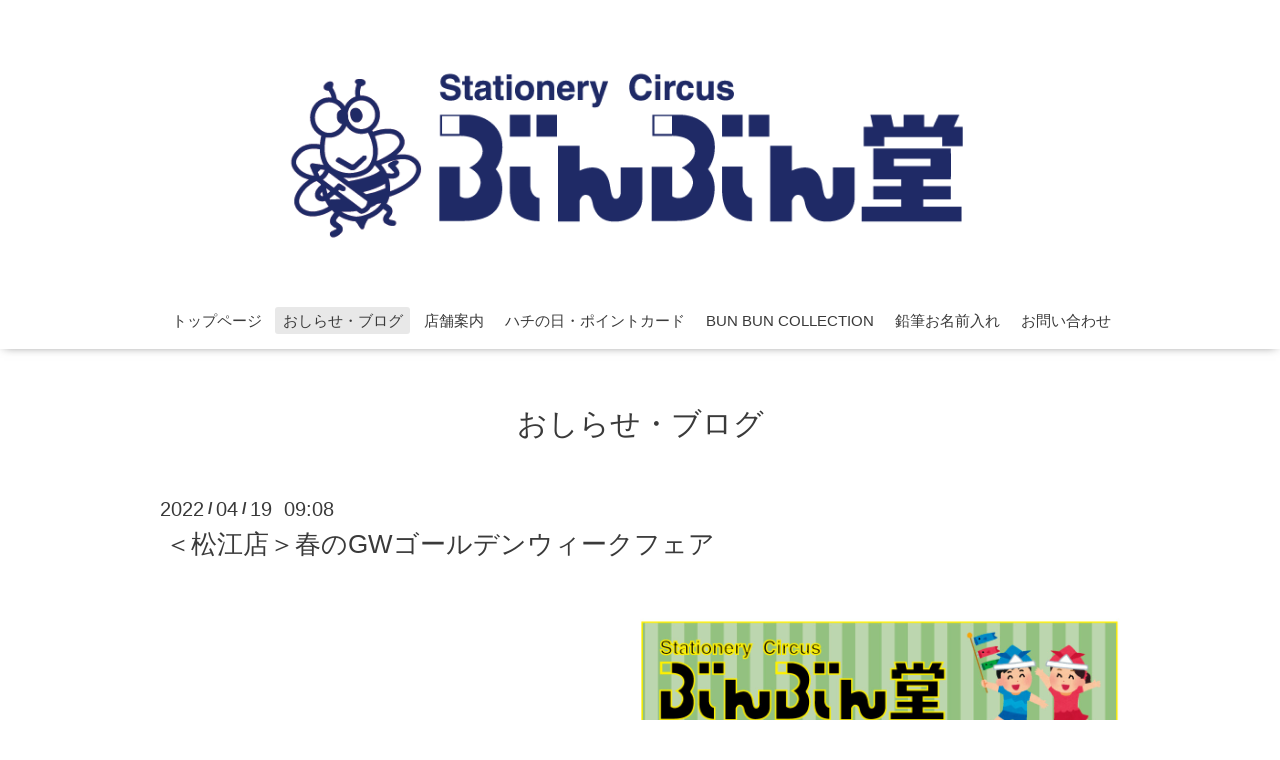

--- FILE ---
content_type: text/html; charset=utf-8
request_url: https://bunbundo.net/info/page/10
body_size: 8950
content:
<!DOCTYPE html>

<!--[if IE 9 ]><html lang="ja" class="ie9"><![endif]-->
<!--[if (gt IE 9)|!(IE)]><!--><html lang="ja"><!--<![endif]-->
<head>
  <!-- Oneplate: ver.202001310000 -->
  <meta charset="utf-8" />
  <title>おしらせ・ブログ &gt; 10ページ - ぶんぶん堂</title>
  <meta name="viewport" content="width=device-width,initial-scale=1.0,minimum-scale=1.0">

  <meta name="description" content="おしらせ・ブログ &gt; 10ページ | ">
  <meta name="keywords" content="ぶんぶん堂,米子,松江,境港,文房具,文具,オエステ会,ファブラボ,ファブラボとっとり,ファブラボとっとりwest">

  <meta property="og:title" content="ぶんぶん堂">
  <meta property="og:image" content="https://cdn.goope.jp/66716/1803161459227tfe.png">
  <meta property="og:site_name" content="ぶんぶん堂">
  <link rel="shortcut icon" href="//cdn.goope.jp/66716/180316150738-5aab5f2ae755b.ico" />
  <link rel="alternate" type="application/rss+xml" title="ぶんぶん堂 / RSS" href="/feed.rss">
  <link rel="stylesheet" href="//fonts.googleapis.com/css?family=Questrial">
  <link rel="stylesheet" href="/style.css?645888-1723187113">
  <link rel="stylesheet" href="/css/font-awesome/css/font-awesome.min.css">
  <link rel="stylesheet" href="/assets/slick/slick.css">

  <script src="/assets/jquery/jquery-3.4.1.min.js"></script>
  <script src="/assets/jquery/jquery-migrate-3.1.0.min.js"></script>
  <script src="/js/tooltip.js"></script>
  <script src="/assets/clipsquareimage/jquery.clipsquareimage.js"></script>

<!-- Global site tag (gtag.js) - Google Analytics -->
<script async src="https://www.googletagmanager.com/gtag/js?id=UA-107687916-1"></script>
<script>
  window.dataLayer = window.dataLayer || [];
  function gtag(){dataLayer.push(arguments);}
  gtag('js', new Date());

  gtag('config', 'UA-107687916-1');
</script>


<!-- Global site tag (gtag.js) - Google Ads: 800933680 -->
<script async src="https://www.googletagmanager.com/gtag/js?id=AW-800933680"></script>
<script>
  window.dataLayer = window.dataLayer || [];
  function gtag(){dataLayer.push(arguments);}
  gtag('js', new Date());

  gtag('config', 'AW-800933680');
</script>







<meta name="google-site-verification" content="O5H-VolWx0akM9aJivr5ns98_HUtGCVbOZ_L2PfuOXs" />
</head>
<body id="info">

  <div class="totop">
    <i class="button fa fa-angle-up"></i>
  </div>

  <div id="container">

    <!-- #header -->
    <div id="header" class="cd-header">
      <div class="inner">

      <div class="element shop_tel" data-shoptel="0859-34-0008">
        <div>
          <i class="fa fa-phone-square"></i>&nbsp;0859-34-0008
        </div>
      </div>

      <h1 class="element logo">
        <a class="shop_sitename" href="https://bunbundo.net"><img src='//cdn.goope.jp/66716/1803161459227tfe.png' alt='ぶんぶん堂' /></a>
      </h1>

      <div class="element site_description">
        <span></span>
      </div>

      <div class="element navi pc">
        <ul class="navi_list">
          
          <li class="navi_top">
            <a href="/" >トップページ</a>
          </li>
          
          <li class="navi_info active">
            <a href="/info" >おしらせ・ブログ</a><ul class="sub_navi">
<li><a href='/info/2024-12'>2024-12（1）</a></li>
<li><a href='/info/2024-08'>2024-08（1）</a></li>
<li><a href='/info/2024-04'>2024-04（2）</a></li>
<li><a href='/info/2024-01'>2024-01（4）</a></li>
<li><a href='/info/2023-12'>2023-12（2）</a></li>
<li><a href='/info/2023-11'>2023-11（1）</a></li>
<li><a href='/info/2023-10'>2023-10（1）</a></li>
<li><a href='/info/2023-09'>2023-09（1）</a></li>
<li><a href='/info/2023-07'>2023-07（2）</a></li>
<li><a href='/info/2023-06'>2023-06（2）</a></li>
<li><a href='/info/2023-05'>2023-05（1）</a></li>
<li><a href='/info/2023-04'>2023-04（2）</a></li>
<li><a href='/info/2023-03'>2023-03（4）</a></li>
<li><a href='/info/2023-02'>2023-02（1）</a></li>
<li><a href='/info/2023-01'>2023-01（1）</a></li>
<li><a href='/info/2022-12'>2022-12（4）</a></li>
<li><a href='/info/2022-11'>2022-11（3）</a></li>
<li><a href='/info/2022-10'>2022-10（2）</a></li>
<li><a href='/info/2022-08'>2022-08（5）</a></li>
<li><a href='/info/2022-07'>2022-07（2）</a></li>
<li><a href='/info/2022-06'>2022-06（1）</a></li>
<li><a href='/info/2022-05'>2022-05（2）</a></li>
<li><a href='/info/2022-04'>2022-04（3）</a></li>
<li><a href='/info/2022-03'>2022-03（1）</a></li>
<li><a href='/info/2022-02'>2022-02（2）</a></li>
<li><a href='/info/2022-01'>2022-01（2）</a></li>
<li><a href='/info/2021-12'>2021-12（4）</a></li>
<li><a href='/info/2021-11'>2021-11（4）</a></li>
<li><a href='/info/2021-10'>2021-10（2）</a></li>
<li><a href='/info/2021-09'>2021-09（4）</a></li>
<li><a href='/info/2021-08'>2021-08（1）</a></li>
<li><a href='/info/2021-07'>2021-07（1）</a></li>
<li><a href='/info/2021-03'>2021-03（3）</a></li>
<li><a href='/info/2021-02'>2021-02（1）</a></li>
<li><a href='/info/2021-01'>2021-01（2）</a></li>
<li><a href='/info/2020-12'>2020-12（6）</a></li>
<li><a href='/info/2020-11'>2020-11（7）</a></li>
<li><a href='/info/2020-10'>2020-10（6）</a></li>
<li><a href='/info/2020-09'>2020-09（10）</a></li>
<li><a href='/info/2020-08'>2020-08（12）</a></li>
<li><a href='/info/2020-07'>2020-07（7）</a></li>
<li><a href='/info/2020-06'>2020-06（10）</a></li>
<li><a href='/info/2020-05'>2020-05（11）</a></li>
<li><a href='/info/2020-04'>2020-04（9）</a></li>
<li><a href='/info/2020-03'>2020-03（15）</a></li>
<li><a href='/info/2020-02'>2020-02（18）</a></li>
<li><a href='/info/2020-01'>2020-01（15）</a></li>
<li><a href='/info/2019-12'>2019-12（12）</a></li>
<li><a href='/info/2019-11'>2019-11（17）</a></li>
<li><a href='/info/2019-10'>2019-10（22）</a></li>
<li><a href='/info/2019-09'>2019-09（10）</a></li>
<li><a href='/info/2019-08'>2019-08（12）</a></li>
<li><a href='/info/2019-07'>2019-07（19）</a></li>
<li><a href='/info/2019-06'>2019-06（12）</a></li>
<li><a href='/info/2019-05'>2019-05（10）</a></li>
<li><a href='/info/2019-04'>2019-04（9）</a></li>
<li><a href='/info/2019-03'>2019-03（8）</a></li>
<li><a href='/info/2019-02'>2019-02（12）</a></li>
<li><a href='/info/2019-01'>2019-01（7）</a></li>
<li><a href='/info/2018-12'>2018-12（10）</a></li>
<li><a href='/info/2018-11'>2018-11（11）</a></li>
<li><a href='/info/2018-10'>2018-10（14）</a></li>
<li><a href='/info/2018-09'>2018-09（12）</a></li>
<li><a href='/info/2018-08'>2018-08（14）</a></li>
<li><a href='/info/2018-07'>2018-07（15）</a></li>
<li><a href='/info/2018-06'>2018-06（17）</a></li>
<li><a href='/info/2018-05'>2018-05（12）</a></li>
<li><a href='/info/2018-04'>2018-04（14）</a></li>
<li><a href='/info/2018-03'>2018-03（8）</a></li>
</ul>

          </li>
          
          <li class="navi_free free_158111">
            <a href="/free/yonago" >店舗案内</a>
          </li>
          
          <li class="navi_free free_188531">
            <a href="/free/pointcard" >ハチの日・ポイントカード</a>
          </li>
          
          <li class="navi_free free_416387">
            <a href="/free/buncolle" >BUN BUN COLLECTION</a>
          </li>
          
          <li class="navi_free free_410632">
            <a href="/free/enpitsunaire2022" >鉛筆お名前入れ</a>
          </li>
          
          <li class="navi_contact">
            <a href="/contact" >お問い合わせ</a>
          </li>
          
        </ul>
      </div>
      <!-- /#navi -->

      </div>
      <!-- /.inner -->

      <div class="navi mobile"></div>

      <div id="button_navi">
        <div class="navi_trigger cd-primary-nav-trigger">
          <i class="fa fa-navicon"></i>
        </div>
      </div>

    </div>
    <!-- /#header -->

    <div id="content">

<!-- CONTENT ----------------------------------------------------------------------- -->






<!----------------------------------------------
ページ：インフォメーション
---------------------------------------------->
<div class="inner">

  <h2 class="page_title">
    <span>おしらせ・ブログ</span>
  </h2>

  <!-- .autopagerize_page_element -->
  <div class="autopagerize_page_element">

    
    <!-- .article -->
    <div class="article">

      <div class="date">
        2022<span> / </span>04<span> / </span>19&nbsp;&nbsp;09:08
      </div>

      <div class="body">
        <h3 class="article_title">
          <a href="/info/4504845"> ＜松江店＞春のGWゴールデンウィークフェア</a>
        </h3>

        <div class="photo">
          <img src='//cdn.goope.jp/66716/220419113708-625e205429a7f.jpg' alt=' ＜松江店＞春のGWゴールデンウィークフェア'/>
        </div>

        <div class="textfield">
          <p><img src="https://cdn.goope.jp/66716/220419113901-625e20c50fc35.jpg" alt="GWイベントチラシ_最新0418_HP用.jpg" width="600" height="541" /></p>
<p><strong>■開催期間</strong></p>
<p>５月３日(火 <span style="color: #ff0000;">祝</span>)・４日(水 <span style="color: #ff0000;">祝</span>)・５日(木 <span style="color: #ff0000;">祝</span>)</p>
<p>ぶんぶん堂松江店にて</p>
<p>&nbsp;</p>
<p><span style="color: #000080;">▶︎<strong>３日間　店内商品 ８％ＯＦＦ</strong></span></p>
<p>ショップカード提示で店内商品８％ＯＦＦ</p>
<p><span style="text-decoration: underline;"><span style="color: #0000ff;"><a href="https://bunbundo.net/free/pointcard" style="color: #0000ff; text-decoration: underline;">ショップカードをお持ちでない方はこちらから</a></span></span></p>
<p>※<span style="font-size: 8pt;">切手ハガキビーマネーなど一部除外品がございます</span></p>
<p>&nbsp;</p>
<p><span style="color: #000080;">▶︎<strong>文具つめ放題</strong><span style="color: #000000;">&lt;1回300円&gt;</span></span></p>
<p><strong>開催時間　10:00〜16:00</strong>（無くなり次第終了します）&nbsp;</p>
<p><img src="https://cdn.goope.jp/66716/220422101644-626201fca55c3.jpg" alt="つかみどり.jpg" width="500" height="350" />&nbsp;</p>
<p><img src="https://cdn.goope.jp/66716/220502132211-626f5c73c421e.jpg" alt="つめ放題4.jpg" width="490" height="490" /></p>
<p><span style="text-decoration: underline;">訳アリ文具</span>を専用袋に&rdquo;つめるだけ&rdquo;つめてお持ち帰り⁈</p>
<p>子供も大人も楽しめるよ！</p>
<p>&nbsp;</p>
<p><span style="color: #000080;">▶︎</span><strong style="color: #000080;">からっぽぺん作り体験</strong>&lt;1本300円、4本1,000円&gt;</p>
<p><strong>開催時間　10:00〜16:00</strong>（本体無くなり次第終了します）</p>
<p><span style="color: #000080;"><span style="color: #000000;"></span></span><span style="color: #000080;"><span style="color: #000000;"><img src="https://cdn.goope.jp/66716/220418092116-625caefc76705_l.png" alt="スクリーンショット 2022-04-18 9.20.54.png" /></span></span></p>
<p><img src="https://cdn.goope.jp/66716/220502131601-626f5b017a058_l.jpg" alt="からっぽペン2.jpg" /></p>
<p><span style="color: #000080;"><span style="color: #000000;">好きな色のインクで「自分だけのサインペン」を作ろう！</span></span></p>
<p><span style="color: #000080;"><span style="color: #000000;">テレビでも紹介された「からっぽペン」を体験できるぞ★</span></span></p>
<p><span style="color: #000080;"><span style="color: #000000;">この楽しさはやってみないと伝わらない！</span></span></p>
<p>&nbsp;</p>
<p><span style="color: #000080;">▶︎</span><strong style="color: #000080;">お菓子プレゼント</strong></p>
<table>
<tbody>
<tr>
<td><img src="https://cdn.goope.jp/66716/220419105932-625e17845a82e_m.png" alt="gogatsubyou_kids.png" width="104" height="82" /></td>
<td>
<p><span style="color: #000080;"><span style="color: #000000;">５００円（税込）以上お買い上げでお菓子プレゼント！</span></span></p>
<p><strong style="color: #000080;"><span style="color: #000000; font-weight: 400;">（各日数量限定）</span></strong></p>
</td>
</tr>
</tbody>
</table>
<p>&nbsp;</p>
<p style="box-sizing: border-box; border-collapse: collapse; overflow-wrap: break-word; word-break: normal; color: #3a3a3a; font-family: YuGothic, 'Yu Gothic', Meiryo, 'MS PGothic', sans-serif; font-size: 16px; margin: 0.5em 0px 0px !important;"><span style="box-sizing: border-box; border-collapse: collapse; overflow-wrap: normal; word-break: break-word; font-size: 10pt; color: #333399;"><strong style="box-sizing: border-box; border-collapse: collapse; overflow-wrap: normal; word-break: break-word;">※ご来店の際はウイルス感染予防のためマスク着用とアルコール消毒をお願いします。</strong></span></p>
<p style="box-sizing: border-box; border-collapse: collapse; overflow-wrap: break-word; word-break: normal; color: #3a3a3a; font-family: YuGothic, 'Yu Gothic', Meiryo, 'MS PGothic', sans-serif; font-size: 16px; margin: 0.5em 0px 0px !important;"><strong style="box-sizing: border-box; border-collapse: collapse; overflow-wrap: normal; word-break: break-word; color: #333399; font-size: 13.3333px;">※</strong><strong style="box-sizing: border-box; border-collapse: collapse; overflow-wrap: normal; word-break: break-word; color: #333399; font-size: 10pt;">体調が優れない方はご来店をご遠慮いただきますようお願いします。</strong>&nbsp;</p>
<p style="box-sizing: border-box; border-collapse: collapse; overflow-wrap: break-word; word-break: normal; color: #3a3a3a; font-family: YuGothic, 'Yu Gothic', Meiryo, 'MS PGothic', sans-serif; font-size: 16px; margin: 0.5em 0px 0px !important;"><strong style="box-sizing: border-box; border-collapse: collapse; overflow-wrap: normal; word-break: break-word; color: #333399; font-size: 13.3333px;">※</strong><strong style="box-sizing: border-box; border-collapse: collapse; overflow-wrap: normal; word-break: break-word; color: #333399; font-size: 10pt;">混雑時は密を避けるためお待ちいただく場合がございます。ご協力お願いします。</strong></p>
<p><span style="font-size: 8pt;">&nbsp;</span></p>
<p>&nbsp;</p>
        </div>
      </div>

    </div>
    <!-- /.article -->
    
    <!-- .article -->
    <div class="article">

      <div class="date">
        2022<span> / </span>04<span> / </span>01&nbsp;&nbsp;08:08
      </div>

      <div class="body">
        <h3 class="article_title">
          <a href="/info/4472770">＜期間限定＞春の新生活応援ポイント２倍キャンペーン開催！</a>
        </h3>

        <div class="photo">
          <img src='//cdn.goope.jp/66716/220330154805-6243fd25738ce.jpg' alt='＜期間限定＞【ポイント２倍】春の新生活応援ポイントキャンペーン開催！'/>
        </div>

        <div class="textfield">
          <p>松江店・境港店にて「ぶんぶん堂　春の新生活応援ポイント２倍キャンペーン」を行います。</p>
<p>　<strong>４月１日（金）〜１０日（日）</strong></p>
<p><span style="text-decoration: underline;">この期間にお買い上げの方</span>はポイントを<strong>２倍</strong>にいたします。</p>
<p>「新学期や新しい職場の準備」に</p>
<p>「新入学、新社会人の方へのプレゼント」に</p>
<p>新生活を迎える方々を応援します。</p>
<p>&nbsp;</p>
<p>★子育て応援パスポートをお持ちの方はポイント<strong>３倍</strong></p>
<p>　鳥取県「とっとり子育て応援パスポート」</p>
<p>　島根県「しまね子育て応援パスポートこっころ」</p>
<p>　ポイントカードと合わせて一緒にご提示下さい。</p>
<p>&nbsp;</p>
<p>※一部ポイント付与対象外の商品があります（切手・印紙・ビーマネー等）</p>
<p>※期間外ポイントカードお忘れの後付けは対象外です</p>
        </div>
      </div>

    </div>
    <!-- /.article -->
    
    <!-- .article -->
    <div class="article">

      <div class="date">
        2022<span> / </span>04<span> / </span>01&nbsp;&nbsp;07:08
      </div>

      <div class="body">
        <h3 class="article_title">
          <a href="/info/4472893">貯めたポイントでオリジナルグッズにも交換できるようになりました</a>
        </h3>

        <div class="photo">
          <img src='//cdn.goope.jp/66716/220331121848-62451d98d6dee.jpg' alt='貯めたポイントカードでオリジナル商品にも交換できるようになりました'/>
        </div>

        <div class="textfield">
          <p>貯めたポイントカードで発行される３００円クーポンで</p>
<p>ぶんぶん堂オリジナルグッズにも交換できるようになりました。</p>
<p>今日からスタートします。ご希望の方はレジスタッフまでお申し付けください。</p>
<p><img src="https://cdn.goope.jp/66716/220408132501-624fb91d3b583.jpg" alt="ポイントカードチラシ2P_ページ_2.jpg" width="800" height="1135" />&nbsp;</p>
<p><span style="text-decoration: underline;"><span style="color: #0000ff; text-decoration: underline;"><a href="https://bunbundo.net/free/pointcard" style="color: #0000ff; text-decoration: underline;">ポイントカードのご説明・ご利用法はこちら</a></span></span></p>
<p>&nbsp;</p>
<p><strong><span style="color: #ff0000;">※「使用済み」クーポンはご利用になれません。</span></strong></p>
<p><strong><span style="color: #ff0000;">※また、お客さまの操作で誤って「使用済み」にしてしまった場合も利用できなくなります。</span></strong></p>
<p>&nbsp;</p>
<p>&nbsp;</p>
        </div>
      </div>

    </div>
    <!-- /.article -->
    
    <!-- .article -->
    <div class="article">

      <div class="date">
        2022<span> / </span>03<span> / </span>06&nbsp;&nbsp;11:27
      </div>

      <div class="body">
        <h3 class="article_title">
          <a href="/info/4432966">＜松江店＞２０２２年ぶんぶん堂 誕生祭 終了しました！</a>
        </h3>

        <div class="photo">
          <img src='//cdn.goope.jp/66716/220306121944-62242850aff0f.jpg' alt='＜松江店＞２０２２年ぶんぶん堂 誕生祭 開催中！'/>
        </div>

        <div class="textfield">
          <p style="box-sizing: border-box; border-collapse: collapse; overflow-wrap: break-word; word-break: normal; color: #3a3a3a; font-family: YuGothic, 'Yu Gothic', Meiryo, 'MS PGothic', sans-serif; font-size: 16px; margin: 0px !important;"><span style="box-sizing: border-box; border-collapse: collapse; overflow-wrap: normal; word-break: break-word; color: #ff6600; font-size: 10pt;">「2022年ぶんぶん堂誕生祭」は終了いたしました。</span></p>
<p style="box-sizing: border-box; border-collapse: collapse; overflow-wrap: break-word; word-break: normal; color: #3a3a3a; font-family: YuGothic, 'Yu Gothic', Meiryo, 'MS PGothic', sans-serif; font-size: 16px; margin: 0.5em 0px 0px !important;"><span style="font-size: 10pt;"><span style="box-sizing: border-box; border-collapse: collapse; overflow-wrap: normal; word-break: break-word; color: #ff6600;">今年も多くの方にご来店いただき</span><span style="box-sizing: border-box; border-collapse: collapse; overflow-wrap: normal; word-break: break-word; color: #ff6600;">大変ありがとうございました。</span></span></p>
<p style="box-sizing: border-box; border-collapse: collapse; overflow-wrap: break-word; word-break: normal; color: #3a3a3a; font-family: YuGothic, 'Yu Gothic', Meiryo, 'MS PGothic', sans-serif; font-size: 16px; margin: 0.5em 0px 0px !important;"><span style="font-size: 10pt;"><span style="box-sizing: border-box; border-collapse: collapse; overflow-wrap: normal; word-break: break-word; color: #ff6600;">楽しんでいただけましたでしょうか。</span><span style="box-sizing: border-box; border-collapse: collapse; overflow-wrap: normal; word-break: break-word; color: #ff6600;">今年の誕生祭テーマ</span></span></p>
<p style="box-sizing: border-box; border-collapse: collapse; overflow-wrap: break-word; word-break: normal; color: #3a3a3a; font-family: YuGothic, 'Yu Gothic', Meiryo, 'MS PGothic', sans-serif; font-size: 16px; margin: 0.5em 0px 0px !important;"><span style="box-sizing: border-box; border-collapse: collapse; overflow-wrap: normal; word-break: break-word; color: #ff6600; font-size: 10pt;">「文具、つながる。」</span></p>
<p style="box-sizing: border-box; border-collapse: collapse; overflow-wrap: break-word; word-break: normal; color: #3a3a3a; font-family: YuGothic, 'Yu Gothic', Meiryo, 'MS PGothic', sans-serif; font-size: 16px; margin: 0.5em 0px 0px !important;"><span style="font-size: 10pt;"><span style="box-sizing: border-box; border-collapse: collapse; overflow-wrap: normal; word-break: break-word; color: #ff6600;">今後も文具の楽しさを見て、触って、知って、もらえる機会</span><span style="box-sizing: border-box; border-collapse: collapse; overflow-wrap: normal; word-break: break-word; color: #ff6600;">を作っていきたいと思います。</span><span style="box-sizing: border-box; border-collapse: collapse; overflow-wrap: normal; word-break: break-word; color: #ff6600;">引き続きよろしくお願いします。</span></span></p>
<p style="box-sizing: border-box; border-collapse: collapse; overflow-wrap: break-word; word-break: normal; color: #3a3a3a; font-family: YuGothic, 'Yu Gothic', Meiryo, 'MS PGothic', sans-serif; font-size: 16px; margin: 0.5em 0px 0px !important;">&nbsp;</p>
<p style="box-sizing: border-box; border-collapse: collapse; overflow-wrap: break-word; word-break: normal; color: #3a3a3a; font-family: YuGothic, 'Yu Gothic', Meiryo, 'MS PGothic', sans-serif; font-size: 16px; margin: 0.5em 0px 0px !important;">&nbsp;</p>
<p style="box-sizing: border-box; border-collapse: collapse; overflow-wrap: break-word; word-break: normal; color: #3a3a3a; font-family: YuGothic, 'Yu Gothic', Meiryo, 'MS PGothic', sans-serif; font-size: 16px; margin: 0.5em 0px 0px !important;">ぶんぶん堂松江店　２０２２年誕生祭</p>
<p style="box-sizing: border-box; border-collapse: collapse; overflow-wrap: break-word; word-break: normal; color: #3a3a3a; font-family: YuGothic, 'Yu Gothic', Meiryo, 'MS PGothic', sans-serif; font-size: 16px; margin: 0.5em 0px 0px !important;">&nbsp;</p>
<p style="box-sizing: border-box; border-collapse: collapse; overflow-wrap: break-word; word-break: normal; color: #3a3a3a; font-family: YuGothic, 'Yu Gothic', Meiryo, 'MS PGothic', sans-serif; font-size: 16px; margin: 0.5em 0px 0px !important;">最終日！今日も開店時から多くのお客様にご来店いただきありがとうございます！！</p>
<p style="box-sizing: border-box; border-collapse: collapse; overflow-wrap: break-word; word-break: normal; color: #3a3a3a; font-family: YuGothic, 'Yu Gothic', Meiryo, 'MS PGothic', sans-serif; font-size: 16px; margin: 0.5em 0px 0px !important;">今年も「文具屋台」は子供たちに大人気！</p>
<p style="box-sizing: border-box; border-collapse: collapse; overflow-wrap: break-word; word-break: normal; color: #3a3a3a; font-family: YuGothic, 'Yu Gothic', Meiryo, 'MS PGothic', sans-serif; font-size: 16px; margin: 0.5em 0px 0px !important;">&nbsp;</p>
<p style="box-sizing: border-box; border-collapse: collapse; overflow-wrap: break-word; word-break: normal; color: #3a3a3a; font-family: YuGothic, 'Yu Gothic', Meiryo, 'MS PGothic', sans-serif; font-size: 16px; margin: 0.5em 0px 0px !important;"><img src="https://cdn.goope.jp/66716/220306121226-6224269ad01ca.jpg" alt="消しゴムつかみ4.jpg" width="500" height="500" /></p>
<p style="box-sizing: border-box; border-collapse: collapse; overflow-wrap: break-word; word-break: normal; color: #3a3a3a; font-family: YuGothic, 'Yu Gothic', Meiryo, 'MS PGothic', sans-serif; font-size: 16px; margin: 0.5em 0px 0px !important;">なかでも「<span style="font-size: 12pt;"><span color="#3a3a3a" style="box-sizing: border-box; border-collapse: collapse; overflow-wrap: normal; word-break: break-word; color: #000080;"><strong style="box-sizing: border-box; border-collapse: collapse; overflow-wrap: normal; word-break: break-word;">消しゴムつかみ</strong><span style="color: #000000; font-size: 10pt;">（</span></span><span style="box-sizing: border-box; border-collapse: collapse; overflow-wrap: normal; word-break: break-word;"><span style="box-sizing: border-box; border-collapse: collapse; overflow-wrap: normal; word-break: break-word;"><span style="box-sizing: border-box; border-collapse: collapse; overflow-wrap: normal; word-break: break-word; color: #000000;"><span style="font-size: 10pt;">１回100円）</span>」は大好評！いろんな消しゴム大集合、狙いの欲しい消しゴム何個つかめたかな？！</span></span></span></span></p>
<p style="box-sizing: border-box; border-collapse: collapse; overflow-wrap: break-word; word-break: normal; color: #3a3a3a; font-family: YuGothic, 'Yu Gothic', Meiryo, 'MS PGothic', sans-serif; font-size: 16px; margin: 0.5em 0px 0px !important;">&nbsp;</p>
<p style="box-sizing: border-box; border-collapse: collapse; overflow-wrap: break-word; word-break: normal; color: #3a3a3a; font-family: YuGothic, 'Yu Gothic', Meiryo, 'MS PGothic', sans-serif; font-size: 16px; margin: 0.5em 0px 0px !important;"><img src="https://cdn.goope.jp/66716/220304152553-6221b0f1235e5_l.jpg" alt="文具探偵.jpg" /></p>
<p style="box-sizing: border-box; border-collapse: collapse; overflow-wrap: break-word; word-break: normal; color: #3a3a3a; font-family: YuGothic, 'Yu Gothic', Meiryo, 'MS PGothic', sans-serif; font-size: 16px; margin: 0.5em 0px 0px !important;"><img src="https://cdn.goope.jp/66716/220306115602-622422c230f4f.jpg" alt="ヒント3.jpg" width="500" height="500" /></p>
<p style="box-sizing: border-box; border-collapse: collapse; overflow-wrap: break-word; word-break: normal; color: #3a3a3a; font-family: YuGothic, 'Yu Gothic', Meiryo, 'MS PGothic', sans-serif; font-size: 16px; margin: 0.5em 0px 0px !important;">「<span style="font-size: 12pt;"><span color="#3a3a3a" style="box-sizing: border-box; border-collapse: collapse; overflow-wrap: normal; word-break: break-word; color: #000080;"><strong style="box-sizing: border-box; border-collapse: collapse; overflow-wrap: normal; word-break: break-word;">文具探偵 ビーンくんからの挑戦状</strong><span style="color: #000000; font-size: 10pt;">（</span></span><span style="box-sizing: border-box; border-collapse: collapse; overflow-wrap: normal; word-break: break-word;"><span style="box-sizing: border-box; border-collapse: collapse; overflow-wrap: normal; word-break: break-word;"><span style="box-sizing: border-box; border-collapse: collapse; overflow-wrap: normal; word-break: break-word; color: #000000;"><span style="font-size: 10pt;">無料）</span>」問題になっている商品の文具売場を見つけ出し、ヒントを解読して謎を解こう！</span></span></span></span>&nbsp;全問正解したらビーンくんからプレゼントが・・・.</p>
<p style="box-sizing: border-box; border-collapse: collapse; overflow-wrap: break-word; word-break: normal; color: #3a3a3a; font-family: YuGothic, 'Yu Gothic', Meiryo, 'MS PGothic', sans-serif; font-size: 16px; margin: 0.5em 0px 0px !important;">&nbsp;</p>
<p style="box-sizing: border-box; border-collapse: collapse; overflow-wrap: break-word; word-break: normal; color: #3a3a3a; font-family: YuGothic, 'Yu Gothic', Meiryo, 'MS PGothic', sans-serif; font-size: 16px; margin: 0.5em 0px 0px !important;">&nbsp;<img src="https://cdn.goope.jp/66716/220306131735-622435dfd0f0b.jpg" alt="ガチャ.jpg" width="500" height="500" /></p>
<p style="box-sizing: border-box; border-collapse: collapse; overflow-wrap: break-word; word-break: normal; color: #3a3a3a; font-family: YuGothic, 'Yu Gothic', Meiryo, 'MS PGothic', sans-serif; font-size: 16px; margin: 0.5em 0px 0px !important;">「<span style="font-size: 12pt;"><span color="#3a3a3a" style="box-sizing: border-box; border-collapse: collapse; overflow-wrap: normal; word-break: break-word; color: #000080;"><strong style="box-sizing: border-box; border-collapse: collapse; overflow-wrap: normal; word-break: break-word;">ぶんぶんガチャ</strong><span style="color: #000000;">（</span></span><span style="box-sizing: border-box; border-collapse: collapse; overflow-wrap: normal; word-break: break-word;"><span style="box-sizing: border-box; border-collapse: collapse; overflow-wrap: normal; word-break: break-word;"><span style="box-sizing: border-box; border-collapse: collapse; overflow-wrap: normal; word-break: break-word; color: #000000;">1,000円以上お買い上げで１回チャレンジ）」子供も大人もいつになってもガチャガチャは楽しいですね！チラッっと見えるゴールドのカプセルは・・・</span></span></span></span></p>
<p style="box-sizing: border-box; border-collapse: collapse; overflow-wrap: break-word; word-break: normal; color: #3a3a3a; font-family: YuGothic, 'Yu Gothic', Meiryo, 'MS PGothic', sans-serif; font-size: 16px; margin: 0.5em 0px 0px !important;">&nbsp;</p>
<p style="box-sizing: border-box; border-collapse: collapse; overflow-wrap: break-word; word-break: normal; color: #3a3a3a; font-family: YuGothic, 'Yu Gothic', Meiryo, 'MS PGothic', sans-serif; font-size: 16px; margin: 0.5em 0px 0px !important;">&nbsp;</p>
        </div>
      </div>

    </div>
    <!-- /.article -->
    
    <!-- .article -->
    <div class="article">

      <div class="date">
        2022<span> / </span>02<span> / </span>18&nbsp;&nbsp;08:08
      </div>

      <div class="body">
        <h3 class="article_title">
          <a href="/info/4402074">【終了しました】＜松江店＞３月の４・５・６日はぶんぶん堂誕生祭！！</a>
        </h3>

        <div class="photo">
          <img src='//cdn.goope.jp/66716/220217094417-620d9a6137616.jpg' alt='＜松江店＞３月の４・５・６日はぶんぶん堂誕生祭！！'/>
        </div>

        <div class="textfield">
          <p style="box-sizing: border-box; border-collapse: collapse; overflow-wrap: break-word; word-break: normal; color: #3a3a3a; font-family: YuGothic, 'Yu Gothic', Meiryo, 'MS PGothic', sans-serif; font-size: 16px; margin: 0px !important;">今年も皆様への感謝の気持ちを込めて３月４日〜６日は</p>
<p style="box-sizing: border-box; border-collapse: collapse; overflow-wrap: break-word; word-break: normal; color: #3a3a3a; font-family: YuGothic, 'Yu Gothic', Meiryo, 'MS PGothic', sans-serif; font-size: 16px; margin: 0px !important;">松江店にて「ぶんぶん堂　誕生祭」を開催致します。</p>
<p style="box-sizing: border-box; border-collapse: collapse; overflow-wrap: break-word; word-break: normal; color: #3a3a3a; font-family: YuGothic, 'Yu Gothic', Meiryo, 'MS PGothic', sans-serif; font-size: 16px; margin: 0px !important;">&nbsp;</p>
<p style="box-sizing: border-box; border-collapse: collapse; overflow-wrap: break-word; word-break: normal; color: #3a3a3a; font-family: YuGothic, 'Yu Gothic', Meiryo, 'MS PGothic', sans-serif; font-size: 16px; margin: 0px !important;">「文具、つながる。」をテーマに大人も子供も文具好きも、文具を通してつながって楽しめるイベントや企画を予定します。</p>
<p style="box-sizing: border-box; border-collapse: collapse; overflow-wrap: break-word; word-break: normal; color: #3a3a3a; font-family: YuGothic, 'Yu Gothic', Meiryo, 'MS PGothic', sans-serif; font-size: 16px; margin: 0.5em 0px 0px !important;">是非ご来店お待ちしております。</p>
<p style="box-sizing: border-box; border-collapse: collapse; overflow-wrap: break-word; word-break: normal; color: #3a3a3a; font-family: YuGothic, 'Yu Gothic', Meiryo, 'MS PGothic', sans-serif; font-size: 16px; margin: 0.5em 0px 0px !important;"><span style="color: #ff0000;"><strong><span style="font-size: 10pt;">※誕生祭の内容は松江店のみでの取扱いとなっております（境港店は通常営業です）</span></strong></span></p>
<p style="box-sizing: border-box; border-collapse: collapse; overflow-wrap: break-word; word-break: normal; color: #3a3a3a; font-family: YuGothic, 'Yu Gothic', Meiryo, 'MS PGothic', sans-serif; font-size: 16px; margin: 0.5em 0px 0px !important;"><img src="https://cdn.goope.jp/66716/220217094708-620d9b0cbe7a2.jpg" alt="27thチラシ__1P.jpg" width="600" height="851" /></p>
<p style="box-sizing: border-box; border-collapse: collapse; overflow-wrap: break-word; word-break: normal; color: #3a3a3a; font-family: YuGothic, 'Yu Gothic', Meiryo, 'MS PGothic', sans-serif; font-size: 16px; margin: 0.5em 0px 0px !important;"><img src="https://cdn.goope.jp/66716/220217094716-620d9b14a2c4f.jpg" alt="27thチラシ__.jpg" width="600" height="851" /></p>
<p style="box-sizing: border-box; border-collapse: collapse; overflow-wrap: break-word; word-break: normal; color: #3a3a3a; font-family: YuGothic, 'Yu Gothic', Meiryo, 'MS PGothic', sans-serif; font-size: 16px; margin: 0.5em 0px 0px !important;">各内容の詳細を随時こちらのページまたはSNSでアップする予定です！</p>
<p style="box-sizing: border-box; border-collapse: collapse; overflow-wrap: break-word; word-break: normal; color: #3a3a3a; font-family: YuGothic, 'Yu Gothic', Meiryo, 'MS PGothic', sans-serif; font-size: 16px; margin: 0.5em 0px 0px !important;">お見逃しがないように！</p>
<p style="box-sizing: border-box; border-collapse: collapse; overflow-wrap: break-word; word-break: normal; color: #3a3a3a; font-family: YuGothic, 'Yu Gothic', Meiryo, 'MS PGothic', sans-serif; font-size: 16px; margin: 0.5em 0px 0px !important;">&nbsp;</p>
<p style="box-sizing: border-box; border-collapse: collapse; overflow-wrap: break-word; word-break: normal; color: #3a3a3a; font-family: YuGothic, 'Yu Gothic', Meiryo, 'MS PGothic', sans-serif; font-size: 16px; margin: 0.5em 0px 0px !important;"><span style="color: #000080;">▶︎<strong>「保温保冷スープジャー」</strong></span><span style="color: #ff0000;"><strong><span style="font-family: Verdana, Arial, Helvetica, sans-serif; font-size: 8pt;">＜各日数量限定＞</span></strong></span></p>
<p style="box-sizing: border-box; border-collapse: collapse; overflow-wrap: break-word; word-break: normal; color: #3a3a3a; font-family: YuGothic, 'Yu Gothic', Meiryo, 'MS PGothic', sans-serif; font-size: 16px; margin: 0.5em 0px 0px !important;"><img src="https://cdn.goope.jp/66716/220222233712-6214f518f35de.jpg" alt="スープジャーHPサムネ用2.jpg" width="602" height="202" /></p>
<p style="box-sizing: border-box; border-collapse: collapse; overflow-wrap: break-word; word-break: normal; color: #3a3a3a; font-family: YuGothic, 'Yu Gothic', Meiryo, 'MS PGothic', sans-serif; font-size: 16px; margin: 0.5em 0px 0px !important;"><span style="font-size: 10pt;"><span style="text-decoration: underline;">3,000円(税込)</span><span style="text-decoration: underline;">以上お買い上げの方</span>にプレゼント！！まだまだ寒い日が続く中、あたたかい料理を持ち出せるので外出先や職場でのランチタイムが楽しくなりますよ！</span></p>
<p style="box-sizing: border-box; border-collapse: collapse; overflow-wrap: break-word; word-break: normal; color: #3a3a3a; font-family: YuGothic, 'Yu Gothic', Meiryo, 'MS PGothic', sans-serif; font-size: 16px; margin: 0.5em 0px 0px !important;">&nbsp;</p>
<p style="box-sizing: border-box; border-collapse: collapse; overflow-wrap: break-word; word-break: normal; color: #3a3a3a; font-family: YuGothic, 'Yu Gothic', Meiryo, 'MS PGothic', sans-serif; font-size: 16px; margin: 0.5em 0px 0px !important;"><span style="color: #000080;">▶︎<strong>「文具屋台」</strong></span></p>
<p style="box-sizing: border-box; border-collapse: collapse; overflow-wrap: break-word; word-break: normal; color: #3a3a3a; font-family: YuGothic, 'Yu Gothic', Meiryo, 'MS PGothic', sans-serif; font-size: 16px; margin: 0.5em 0px 0px !important;"><span color="#3a3a3a" style="color: #000080;"><img src="https://cdn.goope.jp/66716/220306111339-622418d3ebb2c.jpg" alt="消しゴムつかみ1.jpg" width="300" height="300" /></span></p>
<p style="box-sizing: border-box; border-collapse: collapse; overflow-wrap: break-word; word-break: normal; color: #3a3a3a; font-family: YuGothic, 'Yu Gothic', Meiryo, 'MS PGothic', sans-serif; font-size: 16px; margin: 0.5em 0px 0px !important;"><span color="#3a3a3a" style="color: #000080;">・<strong>消しゴムつかみ</strong></span><span style="font-size: 10pt;"><span style="text-decoration: underline;"><span style="color: #000000;">１回100円</span></span><span style="color: #000000;">、おもしろ消しゴムを用意！大量の消しゴムを</span><span style="color: #000000;">つかみ取ろう！</span></span></p>
<p style="box-sizing: border-box; border-collapse: collapse; overflow-wrap: break-word; word-break: normal; color: #3a3a3a; font-family: YuGothic, 'Yu Gothic', Meiryo, 'MS PGothic', sans-serif; font-size: 16px; margin: 0.5em 0px 0px !important;">&nbsp;&nbsp;<img src="https://cdn.goope.jp/66716/220306111906-62241a1ac3dcb.jpg" alt="ガチャ2.jpg" width="300" height="300" /></p>
<p style="box-sizing: border-box; border-collapse: collapse; overflow-wrap: break-word; word-break: normal; color: #3a3a3a; font-family: YuGothic, 'Yu Gothic', Meiryo, 'MS PGothic', sans-serif; font-size: 16px; margin: 0.5em 0px 0px !important;"><span color="#3a3a3a" style="color: #000080;">・<strong>ぶんぶんガチャ</strong></span><span style="font-size: 10pt;"><span color="#3a3a3a" style="color: #000080;"><span style="text-decoration: underline;">&nbsp;</span><span style="color: #000000;"><span style="text-decoration: underline;">1,000円(税込)</span></span></span><span color="#3a3a3a" style="color: #000080;"><span style="color: #000000;"><span style="text-decoration: underline;">以上お買い上げ</span>または<span style="text-decoration: underline;">１回1</span></span></span><span color="#3a3a3a" style="color: #000080;"><span style="color: #000000;"><span style="text-decoration: underline;">00円</span>でチャレンジ。何がでるかな？？？</span></span></span></p>
<p style="box-sizing: border-box; border-collapse: collapse; overflow-wrap: break-word; word-break: normal; color: #3a3a3a; font-family: YuGothic, 'Yu Gothic', Meiryo, 'MS PGothic', sans-serif; font-size: 16px; margin: 0.5em 0px 0px !important;">&nbsp;<span color="#3a3a3a" style="color: #000080;"><img src="https://cdn.goope.jp/66716/220304152553-6221b0f1235e5_l.jpg" alt="文具探偵.jpg" width="300" height="300" /></span></p>
<p style="box-sizing: border-box; border-collapse: collapse; overflow-wrap: break-word; word-break: normal; color: #3a3a3a; font-family: YuGothic, 'Yu Gothic', Meiryo, 'MS PGothic', sans-serif; font-size: 16px; margin: 0.5em 0px 0px !important;"><span color="#3a3a3a" style="color: #000080;">・<strong>文具探偵</strong></span><span color="#3a3a3a" style="font-size: 10pt;"><span color="#000080" style="color: #000080;">　</span><span style="color: #000000;"><span style="text-decoration: underline;">参加無料</span>、店内に隠されたヒントを頼りに文具クイズに挑戦！</span></span></p>
<p style="box-sizing: border-box; border-collapse: collapse; overflow-wrap: break-word; word-break: normal; color: #3a3a3a; font-family: YuGothic, 'Yu Gothic', Meiryo, 'MS PGothic', sans-serif; font-size: 16px; margin: 0.5em 0px 0px !important;">&nbsp;</p>
<p style="box-sizing: border-box; border-collapse: collapse; overflow-wrap: break-word; word-break: normal; color: #3a3a3a; font-family: YuGothic, 'Yu Gothic', Meiryo, 'MS PGothic', sans-serif; font-size: 16px; margin: 0.5em 0px 0px !important;"><span color="#3a3a3a" style="color: #000080;">・<strong>マステつかみ<span style="font-size: 8pt; color: #ff0000;">＜在庫限り＞</span></strong></span></p>
<p style="box-sizing: border-box; border-collapse: collapse; overflow-wrap: break-word; word-break: normal; color: #3a3a3a; font-family: YuGothic, 'Yu Gothic', Meiryo, 'MS PGothic', sans-serif; font-size: 16px; margin: 0.5em 0px 0px !important;"><span color="#3a3a3a" style="color: #000080; font-size: 10pt;">　<span style="text-decoration-line: underline;"><span style="color: #000000;">１回300円</span></span><span style="color: #000000;">、好きな柄や好きなサイズをGETしよう！レア柄のマスキングテープもあるよ。</span></span></p>
<p style="box-sizing: border-box; border-collapse: collapse; overflow-wrap: break-word; word-break: normal; color: #3a3a3a; font-family: YuGothic, 'Yu Gothic', Meiryo, 'MS PGothic', sans-serif; font-size: 16px; margin: 0.5em 0px 0px !important;">&nbsp;&nbsp;</p>
<p style="box-sizing: border-box; border-collapse: collapse; overflow-wrap: break-word; word-break: normal; color: #3a3a3a; font-family: YuGothic, 'Yu Gothic', Meiryo, 'MS PGothic', sans-serif; font-size: 16px; margin: 0.5em 0px 0px !important;"><span style="color: #000080;">▶︎<strong>「重ね捺しスタンプラリー」<span style="font-size: 8pt; color: #ff0000;">&lt;各日枚数限定＞</span></strong></span></p>
<p style="box-sizing: border-box; border-collapse: collapse; overflow-wrap: break-word; word-break: normal; color: #3a3a3a; font-family: YuGothic, 'Yu Gothic', Meiryo, 'MS PGothic', sans-serif; font-size: 16px; margin: 0.5em 0px 0px !important;"><img src="https://cdn.goope.jp/66716/220304074802-622145a2a9874.jpg" alt="kasaneoshi.jpg" width="300" height="300" />&nbsp;</p>
<p style="box-sizing: border-box; border-collapse: collapse; overflow-wrap: break-word; word-break: normal; color: #3a3a3a; font-family: YuGothic, 'Yu Gothic', Meiryo, 'MS PGothic', sans-serif; font-size: 16px; margin: 0.5em 0px 0px !important;"><span style="font-size: 10pt;"><span style="color: #000000; font-family: Verdana, Arial, Helvetica, sans-serif; text-decoration-line: underline;">参加無料</span><span style="color: #000000; font-family: Verdana, Arial, Helvetica, sans-serif;">　誕生祭オリジナルポストカードを作ろう！その日毎に２色のスタンプを用意していますので１日だけでも楽しめますよ！狙いを定めて重ね合わそう！</span></span></p>
<p style="box-sizing: border-box; border-collapse: collapse; overflow-wrap: break-word; word-break: normal; color: #3a3a3a; font-family: YuGothic, 'Yu Gothic', Meiryo, 'MS PGothic', sans-serif; font-size: 16px; margin: 0.5em 0px 0px !important;"><span style="font-size: 12pt;">&nbsp;</span></p>
<p style="box-sizing: border-box; border-collapse: collapse; overflow-wrap: break-word; word-break: normal; color: #3a3a3a; font-family: YuGothic, 'Yu Gothic', Meiryo, 'MS PGothic', sans-serif; font-size: 16px; margin: 0.5em 0px 0px !important;"><span style="color: #000080;">▶︎<strong>「文具サーカスオリジナルグッズコーナー」<span style="font-size: 8pt; color: #ff0000;">＜期間限定、在庫限り＞</span></strong><strong></strong></span></p>
<p style="box-sizing: border-box; border-collapse: collapse; overflow-wrap: break-word; word-break: normal; color: #3a3a3a; font-family: YuGothic, 'Yu Gothic', Meiryo, 'MS PGothic', sans-serif; font-size: 16px; margin: 0.5em 0px 0px !important;"><span style="color: #000080; font-size: 10pt;"><span style="color: #3a3a3a;"><img src="https://cdn.goope.jp/66716/220304095426-6221634213f3c.jpg" alt="文具サーカス.jpg" width="300" height="300" /></span></span></p>
<p style="box-sizing: border-box; border-collapse: collapse; overflow-wrap: break-word; word-break: normal; color: #3a3a3a; font-family: YuGothic, 'Yu Gothic', Meiryo, 'MS PGothic', sans-serif; font-size: 16px; margin: 0.5em 0px 0px !important;"><span style="color: #000000; font-family: Verdana, Arial, Helvetica, sans-serif; font-size: 13px;">次の開催がお約束できず、お詫びの気持ちを込めて「文具サーカー in YONAGO」で発売予定だったグッズと前回くにびきメッセで開催した時のグッズも一部再販売いたします。どんなグッズかはご来店してからのお楽しみ！</span></p>
<p style="box-sizing: border-box; border-collapse: collapse; overflow-wrap: break-word; word-break: normal; color: #3a3a3a; font-family: YuGothic, 'Yu Gothic', Meiryo, 'MS PGothic', sans-serif; font-size: 16px; margin: 0.5em 0px 0px !important;">&nbsp;</p>
<p style="box-sizing: border-box; border-collapse: collapse; overflow-wrap: break-word; word-break: normal; color: #3a3a3a; font-family: YuGothic, 'Yu Gothic', Meiryo, 'MS PGothic', sans-serif; font-size: 16px; margin: 0.5em 0px 0px !important;"><span style="color: #000080;">▶︎<strong>「BUN BUN COLLECTION」</strong><strong></strong></span></p>
<p style="box-sizing: border-box; border-collapse: collapse; overflow-wrap: break-word; word-break: normal; color: #3a3a3a; font-family: YuGothic, 'Yu Gothic', Meiryo, 'MS PGothic', sans-serif; font-size: 16px; margin: 0.5em 0px 0px !important;"><img src="https://cdn.goope.jp/66716/220304075357-62214705848c3.png" alt="スクリーンショット 2022-03-04 7.53.28.png" width="303" height="205" />&nbsp;</p>
<p style="box-sizing: border-box; border-collapse: collapse; overflow-wrap: break-word; word-break: normal; color: #3a3a3a; font-family: YuGothic, 'Yu Gothic', Meiryo, 'MS PGothic', sans-serif; font-size: 16px; margin: 0.5em 0px 0px !important;"><span style="font-size: 10pt;">ただいま発売に向けて企画中です。商品サンプルと企画デザイン案を展示しています。</span></p>
<p style="box-sizing: border-box; border-collapse: collapse; overflow-wrap: break-word; word-break: normal; color: #3a3a3a; font-family: YuGothic, 'Yu Gothic', Meiryo, 'MS PGothic', sans-serif; font-size: 16px; margin: 0.5em 0px 0px !important;">&nbsp;</p>
<p style="box-sizing: border-box; border-collapse: collapse; overflow-wrap: break-word; word-break: normal; color: #3a3a3a; font-family: YuGothic, 'Yu Gothic', Meiryo, 'MS PGothic', sans-serif; font-size: 16px; margin: 0.5em 0px 0px !important;">&nbsp;</p>
<p style="box-sizing: border-box; border-collapse: collapse; overflow-wrap: break-word; word-break: normal; color: #3a3a3a; font-family: YuGothic, 'Yu Gothic', Meiryo, 'MS PGothic', sans-serif; font-size: 16px; margin: 0.5em 0px 0px !important;"><span style="font-size: 10pt; color: #333399;"><strong>※ご来店の際はウイルス感染予防のためマスク着用とアルコール消毒をお願いします。</strong></span></p>
<p style="box-sizing: border-box; border-collapse: collapse; overflow-wrap: break-word; word-break: normal; color: #3a3a3a; font-family: YuGothic, 'Yu Gothic', Meiryo, 'MS PGothic', sans-serif; font-size: 16px; margin: 0.5em 0px 0px !important;"><strong style="color: #333399; font-size: 13.3333px;">※</strong><strong style="color: #333399; font-size: 10pt;">体調が優れない方はご来店をご遠慮いただきますようお願いします。</strong></p>
<p style="box-sizing: border-box; border-collapse: collapse; overflow-wrap: break-word; word-break: normal; color: #3a3a3a; font-family: YuGothic, 'Yu Gothic', Meiryo, 'MS PGothic', sans-serif; font-size: 16px; margin: 0.5em 0px 0px !important;"><strong style="color: #333399; font-size: 13.3333px;">※</strong><strong style="color: #333399; font-size: 10pt;">混雑時は密を避けるためお待ちいただく場合がございます。ご協力お願いします。</strong></p>
<p style="text-align: start; box-sizing: border-box; border-collapse: collapse; overflow-wrap: break-word; word-break: normal; margin: 0.5em 0px 0px !important;"><span style="color: #993300;"><span style="text-align: center;">&nbsp;</span><a href="https://lin.ee/iTBhyHN" style="color: #993300; font-family: YuGothic, 'Yu Gothic', Meiryo, 'MS PGothic', sans-serif; font-size: 16px;"><img src="https://scdn.line-apps.com/n/line_add_friends/btn/ja.png" alt="友だち追加" height="46" border="0" width="150" style="color: #000000; font-family: Verdana, Arial, Helvetica, sans-serif; font-size: 13px; text-align: center;" /></a></span></p>
<p style="text-align: left;"><a href="https://www.instagram.com/bunbundo/" target="_blank"><img src="https://cdn.goope.jp/66716/200522150250-5ec76b0ab2009.jpg" alt="バナー＿インスタグラム更新中.jpg" width="193" height="72" /></a></p>
<p><a href="https://twitter.com/bunbundo888/" target="_blank"><img src="https://cdn.goope.jp/66716/191222161518-5dff1806c0a9c.jpg" alt="バナー＿ツイッターはじめました.jpg" width="192" height="72" style="float: left;" /></a></p>
<p style="box-sizing: border-box; border-collapse: collapse; overflow-wrap: break-word; word-break: normal; color: #3a3a3a; font-family: YuGothic, 'Yu Gothic', Meiryo, 'MS PGothic', sans-serif; font-size: 16px; margin: 0.5em 0px 0px !important;">&nbsp;</p>
        </div>
      </div>

    </div>
    <!-- /.article -->
    

  </div>
  <!-- /.autopagerize_page_element -->

</div>
<!-- /.inner -->




























<!-- CONTENT ----------------------------------------------------------------------- -->

    </div>
    <!-- /#content -->


    
    <div class="autopagerize_insert_before"></div>

    <div class="pager">
      <div class="inner">
        <div>
          <a href="/info/page/9" class='prev' rel='prev'>&#171;</a> <a href="/info">1</a>  <a href="/info/page/2">2</a>  <a href="/info/page/3">3</a>  <a href="/info/page/4">4</a>  <a href="/info/page/5">5</a>  <a href="/info/page/6">6</a>  <a href="/info/page/7">7</a>  <a href="/info/page/8">8</a>  <a href="/info/page/9">9</a>  <a href="/info/page/10" class='chk'>10</a> <a href="/info/page/11">...</a> <a href="/info/page/11" class='next' rel='next'>&#187;</a>
        </div>
      </div>
    </div>
    


    <div class="gadgets">
      <div class="inner">
      </div>
    </div>

    <div class="sidebar">
      <div class="inner">

        <div class="block today_area">
          <h3>Schedule</h3>
          <dl>
            <dt class="today_title">
              2026.01.17 Saturday
            </dt>
            
          </dl>
        </div>

        <div class="block counter_area">
          <h3>Counter</h3>
          <div>Today: <span class="num">520</span></div>
          <div>Yesterday: <span class="num">501</span></div>
          <div>Total: <span class="num">1742147</span></div>
        </div>

        <div class="block qr_area">
          <h3>Mobile</h3>
          <img src="//r.goope.jp/qr/bunbun-do"width="100" height="100" />
        </div>

      </div>
    </div>

    <div class="social">
      <div class="inner"></div>
    </div>

    <div id="footer">
        <div class="inner">

          <div class="social_icons">
            
            <a href="https://twitter.com/bunbundo888" target="_blank">
              <span class="icon-twitter"></span>
            </a>
            

            
            <a href="https://www.facebook.com/bunbundo" target="_blank">
              <span class="icon-facebook"></span>
            </a>
            

            
            <a href="https://www.instagram.com/bunbundo/" target="_blank">
              <span class="icon-instagram"></span>
            </a>
            
          </div>

          <div class="shop_name">
            <a href="https://bunbundo.net">ぶんぶん堂</a>
          </div>

          

          <div class="copyright">
            &copy;2026 <a href="https://bunbundo.net">ぶんぶん堂</a>. All Rights Reserved.
          </div>

          <div>
            <div class="powered">
              Powered by <a class="link_color_02" href="https://goope.jp/">グーペ</a> /
              <a class="link_color_02" href="https://admin.goope.jp/">Admin</a>
            </div>

            <div class="shop_rss">
              <span>/ </span><a href="/feed.rss">RSS</a>
            </div>
          </div>

        </div>
    </div>

  </div>
  <!-- /#container -->

  <script src="/assets/colorbox/jquery.colorbox-1.6.4.min.js"></script>
  <script src="/assets/slick/slick.js"></script>
  <script src="/assets/lineup/jquery-lineup.min.js"></script>
  <script src="/assets/tile/tile.js"></script>
  <script src="/js/theme_oneplate/init.js"></script>
</body>
</html>
